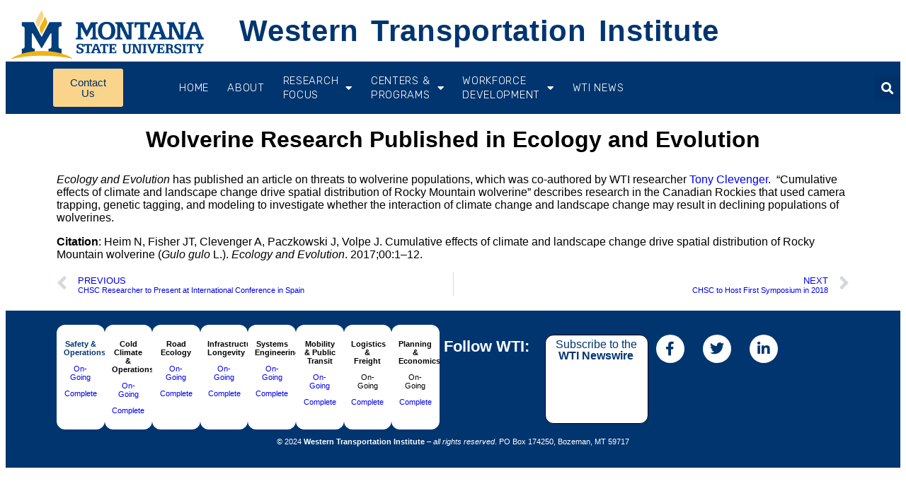

--- FILE ---
content_type: text/html; charset=UTF-8
request_url: https://westerntransportationinstitute.org/publication/2017/wolverine-research-published-in-ecology-and-evolution/
body_size: 11619
content:
<!doctype html>
<html lang="en-US">
<head>
	<meta charset="UTF-8">
	<meta name="viewport" content="width=device-width, initial-scale=1">
	<link rel="profile" href="https://gmpg.org/xfn/11">
	<title>Wolverine Research Published in Ecology and Evolution &#8211; The Western Transportation Institute</title>
<meta name='robots' content='max-image-preview:large' />
	<style>img:is([sizes="auto" i], [sizes^="auto," i]) { contain-intrinsic-size: 3000px 1500px }</style>
	<link rel="alternate" type="application/rss+xml" title="The Western Transportation Institute &raquo; Feed" href="https://westerntransportationinstitute.org/feed/" />
<link rel="alternate" type="application/rss+xml" title="The Western Transportation Institute &raquo; Comments Feed" href="https://westerntransportationinstitute.org/comments/feed/" />
<script>
window._wpemojiSettings = {"baseUrl":"https:\/\/s.w.org\/images\/core\/emoji\/15.0.3\/72x72\/","ext":".png","svgUrl":"https:\/\/s.w.org\/images\/core\/emoji\/15.0.3\/svg\/","svgExt":".svg","source":{"concatemoji":"https:\/\/westerntransportationinstitute.org\/wp-includes\/js\/wp-emoji-release.min.js?ver=6.7.4"}};
/*! This file is auto-generated */
!function(i,n){var o,s,e;function c(e){try{var t={supportTests:e,timestamp:(new Date).valueOf()};sessionStorage.setItem(o,JSON.stringify(t))}catch(e){}}function p(e,t,n){e.clearRect(0,0,e.canvas.width,e.canvas.height),e.fillText(t,0,0);var t=new Uint32Array(e.getImageData(0,0,e.canvas.width,e.canvas.height).data),r=(e.clearRect(0,0,e.canvas.width,e.canvas.height),e.fillText(n,0,0),new Uint32Array(e.getImageData(0,0,e.canvas.width,e.canvas.height).data));return t.every(function(e,t){return e===r[t]})}function u(e,t,n){switch(t){case"flag":return n(e,"\ud83c\udff3\ufe0f\u200d\u26a7\ufe0f","\ud83c\udff3\ufe0f\u200b\u26a7\ufe0f")?!1:!n(e,"\ud83c\uddfa\ud83c\uddf3","\ud83c\uddfa\u200b\ud83c\uddf3")&&!n(e,"\ud83c\udff4\udb40\udc67\udb40\udc62\udb40\udc65\udb40\udc6e\udb40\udc67\udb40\udc7f","\ud83c\udff4\u200b\udb40\udc67\u200b\udb40\udc62\u200b\udb40\udc65\u200b\udb40\udc6e\u200b\udb40\udc67\u200b\udb40\udc7f");case"emoji":return!n(e,"\ud83d\udc26\u200d\u2b1b","\ud83d\udc26\u200b\u2b1b")}return!1}function f(e,t,n){var r="undefined"!=typeof WorkerGlobalScope&&self instanceof WorkerGlobalScope?new OffscreenCanvas(300,150):i.createElement("canvas"),a=r.getContext("2d",{willReadFrequently:!0}),o=(a.textBaseline="top",a.font="600 32px Arial",{});return e.forEach(function(e){o[e]=t(a,e,n)}),o}function t(e){var t=i.createElement("script");t.src=e,t.defer=!0,i.head.appendChild(t)}"undefined"!=typeof Promise&&(o="wpEmojiSettingsSupports",s=["flag","emoji"],n.supports={everything:!0,everythingExceptFlag:!0},e=new Promise(function(e){i.addEventListener("DOMContentLoaded",e,{once:!0})}),new Promise(function(t){var n=function(){try{var e=JSON.parse(sessionStorage.getItem(o));if("object"==typeof e&&"number"==typeof e.timestamp&&(new Date).valueOf()<e.timestamp+604800&&"object"==typeof e.supportTests)return e.supportTests}catch(e){}return null}();if(!n){if("undefined"!=typeof Worker&&"undefined"!=typeof OffscreenCanvas&&"undefined"!=typeof URL&&URL.createObjectURL&&"undefined"!=typeof Blob)try{var e="postMessage("+f.toString()+"("+[JSON.stringify(s),u.toString(),p.toString()].join(",")+"));",r=new Blob([e],{type:"text/javascript"}),a=new Worker(URL.createObjectURL(r),{name:"wpTestEmojiSupports"});return void(a.onmessage=function(e){c(n=e.data),a.terminate(),t(n)})}catch(e){}c(n=f(s,u,p))}t(n)}).then(function(e){for(var t in e)n.supports[t]=e[t],n.supports.everything=n.supports.everything&&n.supports[t],"flag"!==t&&(n.supports.everythingExceptFlag=n.supports.everythingExceptFlag&&n.supports[t]);n.supports.everythingExceptFlag=n.supports.everythingExceptFlag&&!n.supports.flag,n.DOMReady=!1,n.readyCallback=function(){n.DOMReady=!0}}).then(function(){return e}).then(function(){var e;n.supports.everything||(n.readyCallback(),(e=n.source||{}).concatemoji?t(e.concatemoji):e.wpemoji&&e.twemoji&&(t(e.twemoji),t(e.wpemoji)))}))}((window,document),window._wpemojiSettings);
</script>
<style id='wp-emoji-styles-inline-css'>

	img.wp-smiley, img.emoji {
		display: inline !important;
		border: none !important;
		box-shadow: none !important;
		height: 1em !important;
		width: 1em !important;
		margin: 0 0.07em !important;
		vertical-align: -0.1em !important;
		background: none !important;
		padding: 0 !important;
	}
</style>
<link rel='stylesheet' id='wp-block-library-css' href='https://westerntransportationinstitute.org/wp-includes/css/dist/block-library/style.min.css?ver=6.7.4' media='all' />
<style id='safe-svg-svg-icon-style-inline-css'>
.safe-svg-cover{text-align:center}.safe-svg-cover .safe-svg-inside{display:inline-block;max-width:100%}.safe-svg-cover svg{fill:currentColor;height:100%;max-height:100%;max-width:100%;width:100%}

</style>
<style id='global-styles-inline-css'>
:root{--wp--preset--aspect-ratio--square: 1;--wp--preset--aspect-ratio--4-3: 4/3;--wp--preset--aspect-ratio--3-4: 3/4;--wp--preset--aspect-ratio--3-2: 3/2;--wp--preset--aspect-ratio--2-3: 2/3;--wp--preset--aspect-ratio--16-9: 16/9;--wp--preset--aspect-ratio--9-16: 9/16;--wp--preset--color--black: #000000;--wp--preset--color--cyan-bluish-gray: #abb8c3;--wp--preset--color--white: #ffffff;--wp--preset--color--pale-pink: #f78da7;--wp--preset--color--vivid-red: #cf2e2e;--wp--preset--color--luminous-vivid-orange: #ff6900;--wp--preset--color--luminous-vivid-amber: #fcb900;--wp--preset--color--light-green-cyan: #7bdcb5;--wp--preset--color--vivid-green-cyan: #00d084;--wp--preset--color--pale-cyan-blue: #8ed1fc;--wp--preset--color--vivid-cyan-blue: #0693e3;--wp--preset--color--vivid-purple: #9b51e0;--wp--preset--gradient--vivid-cyan-blue-to-vivid-purple: linear-gradient(135deg,rgba(6,147,227,1) 0%,rgb(155,81,224) 100%);--wp--preset--gradient--light-green-cyan-to-vivid-green-cyan: linear-gradient(135deg,rgb(122,220,180) 0%,rgb(0,208,130) 100%);--wp--preset--gradient--luminous-vivid-amber-to-luminous-vivid-orange: linear-gradient(135deg,rgba(252,185,0,1) 0%,rgba(255,105,0,1) 100%);--wp--preset--gradient--luminous-vivid-orange-to-vivid-red: linear-gradient(135deg,rgba(255,105,0,1) 0%,rgb(207,46,46) 100%);--wp--preset--gradient--very-light-gray-to-cyan-bluish-gray: linear-gradient(135deg,rgb(238,238,238) 0%,rgb(169,184,195) 100%);--wp--preset--gradient--cool-to-warm-spectrum: linear-gradient(135deg,rgb(74,234,220) 0%,rgb(151,120,209) 20%,rgb(207,42,186) 40%,rgb(238,44,130) 60%,rgb(251,105,98) 80%,rgb(254,248,76) 100%);--wp--preset--gradient--blush-light-purple: linear-gradient(135deg,rgb(255,206,236) 0%,rgb(152,150,240) 100%);--wp--preset--gradient--blush-bordeaux: linear-gradient(135deg,rgb(254,205,165) 0%,rgb(254,45,45) 50%,rgb(107,0,62) 100%);--wp--preset--gradient--luminous-dusk: linear-gradient(135deg,rgb(255,203,112) 0%,rgb(199,81,192) 50%,rgb(65,88,208) 100%);--wp--preset--gradient--pale-ocean: linear-gradient(135deg,rgb(255,245,203) 0%,rgb(182,227,212) 50%,rgb(51,167,181) 100%);--wp--preset--gradient--electric-grass: linear-gradient(135deg,rgb(202,248,128) 0%,rgb(113,206,126) 100%);--wp--preset--gradient--midnight: linear-gradient(135deg,rgb(2,3,129) 0%,rgb(40,116,252) 100%);--wp--preset--font-size--small: 13px;--wp--preset--font-size--medium: 20px;--wp--preset--font-size--large: 36px;--wp--preset--font-size--x-large: 42px;--wp--preset--spacing--20: 0.44rem;--wp--preset--spacing--30: 0.67rem;--wp--preset--spacing--40: 1rem;--wp--preset--spacing--50: 1.5rem;--wp--preset--spacing--60: 2.25rem;--wp--preset--spacing--70: 3.38rem;--wp--preset--spacing--80: 5.06rem;--wp--preset--shadow--natural: 6px 6px 9px rgba(0, 0, 0, 0.2);--wp--preset--shadow--deep: 12px 12px 50px rgba(0, 0, 0, 0.4);--wp--preset--shadow--sharp: 6px 6px 0px rgba(0, 0, 0, 0.2);--wp--preset--shadow--outlined: 6px 6px 0px -3px rgba(255, 255, 255, 1), 6px 6px rgba(0, 0, 0, 1);--wp--preset--shadow--crisp: 6px 6px 0px rgba(0, 0, 0, 1);}:root { --wp--style--global--content-size: 800px;--wp--style--global--wide-size: 1200px; }:where(body) { margin: 0; }.wp-site-blocks > .alignleft { float: left; margin-right: 2em; }.wp-site-blocks > .alignright { float: right; margin-left: 2em; }.wp-site-blocks > .aligncenter { justify-content: center; margin-left: auto; margin-right: auto; }:where(.wp-site-blocks) > * { margin-block-start: 24px; margin-block-end: 0; }:where(.wp-site-blocks) > :first-child { margin-block-start: 0; }:where(.wp-site-blocks) > :last-child { margin-block-end: 0; }:root { --wp--style--block-gap: 24px; }:root :where(.is-layout-flow) > :first-child{margin-block-start: 0;}:root :where(.is-layout-flow) > :last-child{margin-block-end: 0;}:root :where(.is-layout-flow) > *{margin-block-start: 24px;margin-block-end: 0;}:root :where(.is-layout-constrained) > :first-child{margin-block-start: 0;}:root :where(.is-layout-constrained) > :last-child{margin-block-end: 0;}:root :where(.is-layout-constrained) > *{margin-block-start: 24px;margin-block-end: 0;}:root :where(.is-layout-flex){gap: 24px;}:root :where(.is-layout-grid){gap: 24px;}.is-layout-flow > .alignleft{float: left;margin-inline-start: 0;margin-inline-end: 2em;}.is-layout-flow > .alignright{float: right;margin-inline-start: 2em;margin-inline-end: 0;}.is-layout-flow > .aligncenter{margin-left: auto !important;margin-right: auto !important;}.is-layout-constrained > .alignleft{float: left;margin-inline-start: 0;margin-inline-end: 2em;}.is-layout-constrained > .alignright{float: right;margin-inline-start: 2em;margin-inline-end: 0;}.is-layout-constrained > .aligncenter{margin-left: auto !important;margin-right: auto !important;}.is-layout-constrained > :where(:not(.alignleft):not(.alignright):not(.alignfull)){max-width: var(--wp--style--global--content-size);margin-left: auto !important;margin-right: auto !important;}.is-layout-constrained > .alignwide{max-width: var(--wp--style--global--wide-size);}body .is-layout-flex{display: flex;}.is-layout-flex{flex-wrap: wrap;align-items: center;}.is-layout-flex > :is(*, div){margin: 0;}body .is-layout-grid{display: grid;}.is-layout-grid > :is(*, div){margin: 0;}body{padding-top: 0px;padding-right: 0px;padding-bottom: 0px;padding-left: 0px;}a:where(:not(.wp-element-button)){text-decoration: underline;}:root :where(.wp-element-button, .wp-block-button__link){background-color: #32373c;border-width: 0;color: #fff;font-family: inherit;font-size: inherit;line-height: inherit;padding: calc(0.667em + 2px) calc(1.333em + 2px);text-decoration: none;}.has-black-color{color: var(--wp--preset--color--black) !important;}.has-cyan-bluish-gray-color{color: var(--wp--preset--color--cyan-bluish-gray) !important;}.has-white-color{color: var(--wp--preset--color--white) !important;}.has-pale-pink-color{color: var(--wp--preset--color--pale-pink) !important;}.has-vivid-red-color{color: var(--wp--preset--color--vivid-red) !important;}.has-luminous-vivid-orange-color{color: var(--wp--preset--color--luminous-vivid-orange) !important;}.has-luminous-vivid-amber-color{color: var(--wp--preset--color--luminous-vivid-amber) !important;}.has-light-green-cyan-color{color: var(--wp--preset--color--light-green-cyan) !important;}.has-vivid-green-cyan-color{color: var(--wp--preset--color--vivid-green-cyan) !important;}.has-pale-cyan-blue-color{color: var(--wp--preset--color--pale-cyan-blue) !important;}.has-vivid-cyan-blue-color{color: var(--wp--preset--color--vivid-cyan-blue) !important;}.has-vivid-purple-color{color: var(--wp--preset--color--vivid-purple) !important;}.has-black-background-color{background-color: var(--wp--preset--color--black) !important;}.has-cyan-bluish-gray-background-color{background-color: var(--wp--preset--color--cyan-bluish-gray) !important;}.has-white-background-color{background-color: var(--wp--preset--color--white) !important;}.has-pale-pink-background-color{background-color: var(--wp--preset--color--pale-pink) !important;}.has-vivid-red-background-color{background-color: var(--wp--preset--color--vivid-red) !important;}.has-luminous-vivid-orange-background-color{background-color: var(--wp--preset--color--luminous-vivid-orange) !important;}.has-luminous-vivid-amber-background-color{background-color: var(--wp--preset--color--luminous-vivid-amber) !important;}.has-light-green-cyan-background-color{background-color: var(--wp--preset--color--light-green-cyan) !important;}.has-vivid-green-cyan-background-color{background-color: var(--wp--preset--color--vivid-green-cyan) !important;}.has-pale-cyan-blue-background-color{background-color: var(--wp--preset--color--pale-cyan-blue) !important;}.has-vivid-cyan-blue-background-color{background-color: var(--wp--preset--color--vivid-cyan-blue) !important;}.has-vivid-purple-background-color{background-color: var(--wp--preset--color--vivid-purple) !important;}.has-black-border-color{border-color: var(--wp--preset--color--black) !important;}.has-cyan-bluish-gray-border-color{border-color: var(--wp--preset--color--cyan-bluish-gray) !important;}.has-white-border-color{border-color: var(--wp--preset--color--white) !important;}.has-pale-pink-border-color{border-color: var(--wp--preset--color--pale-pink) !important;}.has-vivid-red-border-color{border-color: var(--wp--preset--color--vivid-red) !important;}.has-luminous-vivid-orange-border-color{border-color: var(--wp--preset--color--luminous-vivid-orange) !important;}.has-luminous-vivid-amber-border-color{border-color: var(--wp--preset--color--luminous-vivid-amber) !important;}.has-light-green-cyan-border-color{border-color: var(--wp--preset--color--light-green-cyan) !important;}.has-vivid-green-cyan-border-color{border-color: var(--wp--preset--color--vivid-green-cyan) !important;}.has-pale-cyan-blue-border-color{border-color: var(--wp--preset--color--pale-cyan-blue) !important;}.has-vivid-cyan-blue-border-color{border-color: var(--wp--preset--color--vivid-cyan-blue) !important;}.has-vivid-purple-border-color{border-color: var(--wp--preset--color--vivid-purple) !important;}.has-vivid-cyan-blue-to-vivid-purple-gradient-background{background: var(--wp--preset--gradient--vivid-cyan-blue-to-vivid-purple) !important;}.has-light-green-cyan-to-vivid-green-cyan-gradient-background{background: var(--wp--preset--gradient--light-green-cyan-to-vivid-green-cyan) !important;}.has-luminous-vivid-amber-to-luminous-vivid-orange-gradient-background{background: var(--wp--preset--gradient--luminous-vivid-amber-to-luminous-vivid-orange) !important;}.has-luminous-vivid-orange-to-vivid-red-gradient-background{background: var(--wp--preset--gradient--luminous-vivid-orange-to-vivid-red) !important;}.has-very-light-gray-to-cyan-bluish-gray-gradient-background{background: var(--wp--preset--gradient--very-light-gray-to-cyan-bluish-gray) !important;}.has-cool-to-warm-spectrum-gradient-background{background: var(--wp--preset--gradient--cool-to-warm-spectrum) !important;}.has-blush-light-purple-gradient-background{background: var(--wp--preset--gradient--blush-light-purple) !important;}.has-blush-bordeaux-gradient-background{background: var(--wp--preset--gradient--blush-bordeaux) !important;}.has-luminous-dusk-gradient-background{background: var(--wp--preset--gradient--luminous-dusk) !important;}.has-pale-ocean-gradient-background{background: var(--wp--preset--gradient--pale-ocean) !important;}.has-electric-grass-gradient-background{background: var(--wp--preset--gradient--electric-grass) !important;}.has-midnight-gradient-background{background: var(--wp--preset--gradient--midnight) !important;}.has-small-font-size{font-size: var(--wp--preset--font-size--small) !important;}.has-medium-font-size{font-size: var(--wp--preset--font-size--medium) !important;}.has-large-font-size{font-size: var(--wp--preset--font-size--large) !important;}.has-x-large-font-size{font-size: var(--wp--preset--font-size--x-large) !important;}
:root :where(.wp-block-pullquote){font-size: 1.5em;line-height: 1.6;}
</style>
<link rel='stylesheet' id='hello-elementor-theme-style-css' href='https://westerntransportationinstitute.org/wp-content/themes/hello-elementor/theme.min.css?ver=3.2.1' media='all' />
<link rel='stylesheet' id='hello-elementor-header-footer-css' href='https://westerntransportationinstitute.org/wp-content/themes/hello-elementor/header-footer.min.css?ver=3.2.1' media='all' />
<link rel='stylesheet' id='elementor-frontend-css' href='https://westerntransportationinstitute.org/wp-content/plugins/elementor/assets/css/frontend.min.css?ver=3.26.4' media='all' />
<link rel='stylesheet' id='widget-image-css' href='https://westerntransportationinstitute.org/wp-content/plugins/elementor/assets/css/widget-image.min.css?ver=3.26.4' media='all' />
<link rel='stylesheet' id='widget-heading-css' href='https://westerntransportationinstitute.org/wp-content/plugins/elementor/assets/css/widget-heading.min.css?ver=3.26.4' media='all' />
<link rel='stylesheet' id='widget-nav-menu-css' href='https://westerntransportationinstitute.org/wp-content/plugins/elementor-pro/assets/css/widget-nav-menu.min.css?ver=3.26.3' media='all' />
<link rel='stylesheet' id='widget-search-form-css' href='https://westerntransportationinstitute.org/wp-content/plugins/elementor-pro/assets/css/widget-search-form.min.css?ver=3.26.3' media='all' />
<link rel='stylesheet' id='elementor-icons-shared-0-css' href='https://westerntransportationinstitute.org/wp-content/plugins/elementor/assets/lib/font-awesome/css/fontawesome.min.css?ver=5.15.3' media='all' />
<link rel='stylesheet' id='elementor-icons-fa-solid-css' href='https://westerntransportationinstitute.org/wp-content/plugins/elementor/assets/lib/font-awesome/css/solid.min.css?ver=5.15.3' media='all' />
<link rel='stylesheet' id='widget-text-editor-css' href='https://westerntransportationinstitute.org/wp-content/plugins/elementor/assets/css/widget-text-editor.min.css?ver=3.26.4' media='all' />
<link rel='stylesheet' id='e-animation-grow-css' href='https://westerntransportationinstitute.org/wp-content/plugins/elementor/assets/lib/animations/styles/e-animation-grow.min.css?ver=3.26.4' media='all' />
<link rel='stylesheet' id='widget-social-icons-css' href='https://westerntransportationinstitute.org/wp-content/plugins/elementor/assets/css/widget-social-icons.min.css?ver=3.26.4' media='all' />
<link rel='stylesheet' id='e-apple-webkit-css' href='https://westerntransportationinstitute.org/wp-content/plugins/elementor/assets/css/conditionals/apple-webkit.min.css?ver=3.26.4' media='all' />
<link rel='stylesheet' id='widget-post-navigation-css' href='https://westerntransportationinstitute.org/wp-content/plugins/elementor-pro/assets/css/widget-post-navigation.min.css?ver=3.26.3' media='all' />
<link rel='stylesheet' id='elementor-icons-css' href='https://westerntransportationinstitute.org/wp-content/plugins/elementor/assets/lib/eicons/css/elementor-icons.min.css?ver=5.34.0' media='all' />
<link rel='stylesheet' id='elementor-post-14589-css' href='https://westerntransportationinstitute.org/wp-content/uploads/elementor/css/post-14589.css?ver=1736288890' media='all' />
<link rel='stylesheet' id='dashicons-css' href='https://westerntransportationinstitute.org/wp-includes/css/dashicons.min.css?ver=6.7.4' media='all' />
<link rel='stylesheet' id='font-awesome-5-all-css' href='https://westerntransportationinstitute.org/wp-content/plugins/elementor/assets/lib/font-awesome/css/all.min.css?ver=3.26.4' media='all' />
<link rel='stylesheet' id='font-awesome-4-shim-css' href='https://westerntransportationinstitute.org/wp-content/plugins/elementor/assets/lib/font-awesome/css/v4-shims.min.css?ver=3.26.4' media='all' />
<link rel='stylesheet' id='elementor-post-15379-css' href='https://westerntransportationinstitute.org/wp-content/uploads/elementor/css/post-15379.css?ver=1738187663' media='all' />
<link rel='stylesheet' id='elementor-post-18915-css' href='https://westerntransportationinstitute.org/wp-content/uploads/elementor/css/post-18915.css?ver=1736288891' media='all' />
<link rel='stylesheet' id='elementor-post-19025-css' href='https://westerntransportationinstitute.org/wp-content/uploads/elementor/css/post-19025.css?ver=1736288891' media='all' />
<link rel='stylesheet' id='google-fonts-1-css' href='https://fonts.googleapis.com/css?family=Roboto%3A100%2C100italic%2C200%2C200italic%2C300%2C300italic%2C400%2C400italic%2C500%2C500italic%2C600%2C600italic%2C700%2C700italic%2C800%2C800italic%2C900%2C900italic%7CRoboto+Slab%3A100%2C100italic%2C200%2C200italic%2C300%2C300italic%2C400%2C400italic%2C500%2C500italic%2C600%2C600italic%2C700%2C700italic%2C800%2C800italic%2C900%2C900italic%7CRubik%3A100%2C100italic%2C200%2C200italic%2C300%2C300italic%2C400%2C400italic%2C500%2C500italic%2C600%2C600italic%2C700%2C700italic%2C800%2C800italic%2C900%2C900italic&#038;display=auto&#038;ver=6.7.4' media='all' />
<link rel='stylesheet' id='elementor-icons-fa-brands-css' href='https://westerntransportationinstitute.org/wp-content/plugins/elementor/assets/lib/font-awesome/css/brands.min.css?ver=5.15.3' media='all' />
<link rel="preconnect" href="https://fonts.gstatic.com/" crossorigin><script src="https://westerntransportationinstitute.org/wp-includes/js/jquery/jquery.min.js?ver=3.7.1" id="jquery-core-js"></script>
<script src="https://westerntransportationinstitute.org/wp-includes/js/jquery/jquery-migrate.min.js?ver=3.4.1" id="jquery-migrate-js"></script>
<script src="https://westerntransportationinstitute.org/wp-content/plugins/elementor/assets/lib/font-awesome/js/v4-shims.min.js?ver=3.26.4" id="font-awesome-4-shim-js"></script>
<link rel="https://api.w.org/" href="https://westerntransportationinstitute.org/wp-json/" /><link rel="alternate" title="JSON" type="application/json" href="https://westerntransportationinstitute.org/wp-json/wp/v2/posts/8907" /><link rel="EditURI" type="application/rsd+xml" title="RSD" href="https://westerntransportationinstitute.org/xmlrpc.php?rsd" />
<meta name="generator" content="WordPress 6.7.4" />
<link rel="canonical" href="https://westerntransportationinstitute.org/publication/2017/wolverine-research-published-in-ecology-and-evolution/" />
<link rel='shortlink' href='https://westerntransportationinstitute.org/?p=8907' />
<link rel="alternate" title="oEmbed (JSON)" type="application/json+oembed" href="https://westerntransportationinstitute.org/wp-json/oembed/1.0/embed?url=https%3A%2F%2Fwesterntransportationinstitute.org%2Fpublication%2F2017%2Fwolverine-research-published-in-ecology-and-evolution%2F" />
<link rel="alternate" title="oEmbed (XML)" type="text/xml+oembed" href="https://westerntransportationinstitute.org/wp-json/oembed/1.0/embed?url=https%3A%2F%2Fwesterntransportationinstitute.org%2Fpublication%2F2017%2Fwolverine-research-published-in-ecology-and-evolution%2F&#038;format=xml" />
<meta name="generator" content="Elementor 3.26.4; features: additional_custom_breakpoints; settings: css_print_method-external, google_font-enabled, font_display-auto">
			<style>
				.e-con.e-parent:nth-of-type(n+4):not(.e-lazyloaded):not(.e-no-lazyload),
				.e-con.e-parent:nth-of-type(n+4):not(.e-lazyloaded):not(.e-no-lazyload) * {
					background-image: none !important;
				}
				@media screen and (max-height: 1024px) {
					.e-con.e-parent:nth-of-type(n+3):not(.e-lazyloaded):not(.e-no-lazyload),
					.e-con.e-parent:nth-of-type(n+3):not(.e-lazyloaded):not(.e-no-lazyload) * {
						background-image: none !important;
					}
				}
				@media screen and (max-height: 640px) {
					.e-con.e-parent:nth-of-type(n+2):not(.e-lazyloaded):not(.e-no-lazyload),
					.e-con.e-parent:nth-of-type(n+2):not(.e-lazyloaded):not(.e-no-lazyload) * {
						background-image: none !important;
					}
				}
			</style>
			<link rel="icon" href="https://westerntransportationinstitute.org/wp-content/uploads/2024/01/WTI_favicon.png" sizes="32x32" />
<link rel="icon" href="https://westerntransportationinstitute.org/wp-content/uploads/2024/01/WTI_favicon.png" sizes="192x192" />
<link rel="apple-touch-icon" href="https://westerntransportationinstitute.org/wp-content/uploads/2024/01/WTI_favicon.png" />
<meta name="msapplication-TileImage" content="https://westerntransportationinstitute.org/wp-content/uploads/2024/01/WTI_favicon.png" />
</head>
<body class="post-template-default single single-post postid-8907 single-format-standard wp-embed-responsive elementor-default elementor-kit-14589 elementor-page-19025">


<a class="skip-link screen-reader-text" href="#content">Skip to content</a>

		<div data-elementor-type="header" data-elementor-id="15379" class="elementor elementor-15379 elementor-location-header" data-elementor-post-type="elementor_library">
					<section class="elementor-section elementor-top-section elementor-element elementor-element-42b87093 elementor-section-height-min-height elementor-section-boxed elementor-section-height-default elementor-section-items-middle" data-id="42b87093" data-element_type="section">
						<div class="elementor-container elementor-column-gap-default">
					<div class="elementor-column elementor-col-33 elementor-top-column elementor-element elementor-element-2012bb4d elementor-hidden-phone" data-id="2012bb4d" data-element_type="column">
			<div class="elementor-widget-wrap elementor-element-populated">
						<div class="elementor-element elementor-element-45abe184 elementor-widget elementor-widget-image" data-id="45abe184" data-element_type="widget" data-widget_type="image.default">
				<div class="elementor-widget-container">
																<a href="https://montana.edu">
							<img fetchpriority="high" width="800" height="222" src="https://westerntransportationinstitute.org/wp-content/uploads/2022/05/MS-HZ-color-pos-01-1024x284.png" class="attachment-large size-large wp-image-15557" alt="Logo Montana State University" srcset="https://westerntransportationinstitute.org/wp-content/uploads/2022/05/MS-HZ-color-pos-01-1024x284.png 1024w, https://westerntransportationinstitute.org/wp-content/uploads/2022/05/MS-HZ-color-pos-01-300x83.png 300w, https://westerntransportationinstitute.org/wp-content/uploads/2022/05/MS-HZ-color-pos-01-768x213.png 768w, https://westerntransportationinstitute.org/wp-content/uploads/2022/05/MS-HZ-color-pos-01.png 1215w" sizes="(max-width: 800px) 100vw, 800px" />								</a>
															</div>
				</div>
					</div>
		</div>
				<div class="elementor-column elementor-col-33 elementor-top-column elementor-element elementor-element-e3970f8" data-id="e3970f8" data-element_type="column">
			<div class="elementor-widget-wrap elementor-element-populated">
						<section class="elementor-section elementor-inner-section elementor-element elementor-element-f1baa9c elementor-section-boxed elementor-section-height-default elementor-section-height-default" data-id="f1baa9c" data-element_type="section">
						<div class="elementor-container elementor-column-gap-default">
					<div class="elementor-column elementor-col-100 elementor-inner-column elementor-element elementor-element-895d191" data-id="895d191" data-element_type="column">
			<div class="elementor-widget-wrap elementor-element-populated">
						<div class="elementor-element elementor-element-de2fd38 elementor-widget elementor-widget-heading" data-id="de2fd38" data-element_type="widget" data-widget_type="heading.default">
				<div class="elementor-widget-container">
					<h1 class="elementor-heading-title elementor-size-default"><a href="https://westerntransportationinstitute.org/">   Western Transportation Institute</a></h1>				</div>
				</div>
					</div>
		</div>
					</div>
		</section>
					</div>
		</div>
				<div class="elementor-column elementor-col-33 elementor-top-column elementor-element elementor-element-5a1cf3db" data-id="5a1cf3db" data-element_type="column">
			<div class="elementor-widget-wrap">
							</div>
		</div>
					</div>
		</section>
				<section class="elementor-section elementor-top-section elementor-element elementor-element-4d7ce5b6 elementor-section-height-min-height elementor-section-boxed elementor-section-height-default elementor-section-items-middle" data-id="4d7ce5b6" data-element_type="section" data-settings="{&quot;background_background&quot;:&quot;classic&quot;,&quot;sticky&quot;:&quot;top&quot;,&quot;sticky_on&quot;:[&quot;desktop&quot;,&quot;tablet&quot;,&quot;mobile&quot;],&quot;sticky_offset&quot;:0,&quot;sticky_effects_offset&quot;:0,&quot;sticky_anchor_link_offset&quot;:0}">
						<div class="elementor-container elementor-column-gap-default">
					<div class="elementor-column elementor-col-25 elementor-top-column elementor-element elementor-element-5d656f9d elementor-hidden-tablet elementor-hidden-mobile" data-id="5d656f9d" data-element_type="column">
			<div class="elementor-widget-wrap">
							</div>
		</div>
				<div class="elementor-column elementor-col-25 elementor-top-column elementor-element elementor-element-fdef060" data-id="fdef060" data-element_type="column">
			<div class="elementor-widget-wrap elementor-element-populated">
						<div class="elementor-element elementor-element-bdb6921 elementor-button-success elementor-hidden-tablet elementor-hidden-mobile elementor-widget elementor-widget-button" data-id="bdb6921" data-element_type="widget" data-widget_type="button.default">
				<div class="elementor-widget-container">
									<div class="elementor-button-wrapper">
					<a class="elementor-button elementor-button-link elementor-size-sm" href="https://wp.me/P9WeQB-cN">
						<span class="elementor-button-content-wrapper">
									<span class="elementor-button-text">Contact </br> Us</span>
					</span>
					</a>
				</div>
								</div>
				</div>
					</div>
		</div>
				<div class="elementor-column elementor-col-25 elementor-top-column elementor-element elementor-element-61d3175f" data-id="61d3175f" data-element_type="column">
			<div class="elementor-widget-wrap elementor-element-populated">
						<div class="elementor-element elementor-element-4a169912 elementor-nav-menu__align-center elementor-nav-menu--stretch elementor-widget__width-initial elementor-nav-menu--dropdown-tablet elementor-nav-menu__text-align-aside elementor-nav-menu--toggle elementor-nav-menu--burger elementor-widget elementor-widget-nav-menu" data-id="4a169912" data-element_type="widget" data-settings="{&quot;full_width&quot;:&quot;stretch&quot;,&quot;layout&quot;:&quot;horizontal&quot;,&quot;submenu_icon&quot;:{&quot;value&quot;:&quot;&lt;i class=\&quot;fas fa-caret-down\&quot;&gt;&lt;\/i&gt;&quot;,&quot;library&quot;:&quot;fa-solid&quot;},&quot;toggle&quot;:&quot;burger&quot;}" data-widget_type="nav-menu.default">
				<div class="elementor-widget-container">
								<nav aria-label="Menu" class="elementor-nav-menu--main elementor-nav-menu__container elementor-nav-menu--layout-horizontal e--pointer-underline e--animation-fade">
				<ul id="menu-1-4a169912" class="elementor-nav-menu"><li class="menu-item menu-item-type-post_type menu-item-object-page menu-item-home menu-item-15384"><a href="https://westerntransportationinstitute.org/" class="elementor-item">Home</a></li>
<li class="menu-item menu-item-type-post_type menu-item-object-page menu-item-15403"><a href="https://westerntransportationinstitute.org/about/" class="elementor-item">About</a></li>
<li class="menu-item menu-item-type-custom menu-item-object-custom menu-item-has-children menu-item-15385"><a href="##" class="elementor-item elementor-item-anchor">RESEARCH </br> FOCUS</a>
<ul class="sub-menu elementor-nav-menu--dropdown">
	<li class="menu-item menu-item-type-custom menu-item-object-custom menu-item-23096"><a href="https://westerntransportationinstitute.org/project-filter/" class="elementor-sub-item"><strong>WTI Research Project Filter</strong></a></li>
	<li class="menu-item menu-item-type-post_type menu-item-object-page menu-item-17908"><a href="https://westerntransportationinstitute.org/programs/safety-operations/" class="elementor-sub-item">Safety &#038; Operations</a></li>
	<li class="menu-item menu-item-type-post_type menu-item-object-page menu-item-has-children menu-item-15390"><a href="https://westerntransportationinstitute.org/programs/cold-climate-operations-and-systems/" class="elementor-sub-item">Cold Climate Operations and Systems</a>
	<ul class="sub-menu elementor-nav-menu--dropdown">
		<li class="menu-item menu-item-type-post_type menu-item-object-page menu-item-18168"><a href="https://westerntransportationinstitute.org/research-labs/cold-climates-operations-systems-laboratory-ccos/" class="elementor-sub-item">Cold Climates Operations &#038; Systems Laboratory (CCOS)</a></li>
	</ul>
</li>
	<li class="menu-item menu-item-type-post_type menu-item-object-page menu-item-has-children menu-item-15389"><a href="https://westerntransportationinstitute.org/programs/road-ecology/" class="elementor-sub-item">Road Ecology</a>
	<ul class="sub-menu elementor-nav-menu--dropdown">
		<li class="menu-item menu-item-type-post_type menu-item-object-page menu-item-18162"><a href="https://westerntransportationinstitute.org/programs/road-ecology/tpf-5-358-wvc-study/" class="elementor-sub-item">WVC-CES</a></li>
		<li class="menu-item menu-item-type-post_type menu-item-object-page menu-item-18164"><a href="https://westerntransportationinstitute.org/programs/road-ecology/peoples-way-partnership/" class="elementor-sub-item">People’s Way Partnership</a></li>
	</ul>
</li>
	<li class="menu-item menu-item-type-post_type menu-item-object-page menu-item-15388"><a href="https://westerntransportationinstitute.org/programs/infrastructure-longevity-sustainability/" class="elementor-sub-item">Infrastructure Longevity and Sustainability</a></li>
	<li class="menu-item menu-item-type-post_type menu-item-object-page menu-item-15399"><a href="https://westerntransportationinstitute.org/programs/mobility-public-transportation/" class="elementor-sub-item">Mobility &#038; Public Transportation</a></li>
	<li class="menu-item menu-item-type-post_type menu-item-object-page menu-item-15392"><a href="https://westerntransportationinstitute.org/programs/systems-engineering-development-integration/" class="elementor-sub-item">Systems Engineering Development &#038; Integration</a></li>
	<li class="menu-item menu-item-type-post_type menu-item-object-page menu-item-21592"><a href="https://westerntransportationinstitute.org/programs/materials-and-automated-evaluation-of-pavements-and-bridges/" class="elementor-sub-item">Materials &#038; Automated Evaluation of Pavements and Bridges</a></li>
</ul>
</li>
<li class="menu-item menu-item-type-custom menu-item-object-custom menu-item-has-children menu-item-15386"><a href="##" class="elementor-item elementor-item-anchor">CENTERS &#038; </br> PROGRAMS</a>
<ul class="sub-menu elementor-nav-menu--dropdown">
	<li class="menu-item menu-item-type-custom menu-item-object-custom menu-item-21588"><a target="_blank" href="https://www.ltap.montana.edu/" class="elementor-sub-item">Montana Local Technical Assistance Program (LTAP)-External site</a></li>
	<li class="menu-item menu-item-type-post_type menu-item-object-page menu-item-15397"><a href="https://westerntransportationinstitute.org/wti-research-centers/small-urban-rural-and-tribal-center-on-mobility-surtcom/" class="elementor-sub-item">Small Urban, Rural and Tribal Center on Mobility (SURTCOM)</a></li>
	<li class="menu-item menu-item-type-custom menu-item-object-custom menu-item-23047"><a target="_blank" href="https://ruralsafetycenter.org/" class="elementor-sub-item">National Center for Rural Road Safety &#8211; <em>External Site</em></a></li>
	<li class="menu-item menu-item-type-post_type menu-item-object-page menu-item-18161"><a href="https://westerntransportationinstitute.org/professional-development/public-lands-transportation-fellows/" class="elementor-sub-item">Public Lands Transportation Fellows Program (PLTF)</a></li>
	<li class="menu-item menu-item-type-custom menu-item-object-custom menu-item-18166"><a href="https://gogallatin.org/#/" class="elementor-sub-item elementor-item-anchor">Go Gallatin &#8211; <em> Rethink Transportation</em></a></li>
	<li class="menu-item menu-item-type-custom menu-item-object-custom menu-item-18167"><a target="_blank" href="http://www.westernstatesforum.org/Default.html" class="elementor-sub-item">Western States Rural Transportation Technology Implementers Forum (External Site)</a></li>
	<li class="menu-item menu-item-type-post_type menu-item-object-page menu-item-18169"><a href="https://westerntransportationinstitute.org/wti-research-centers/federal-lands-transportation/" class="elementor-sub-item">Federal-Public Lands Transportation Institute (FLTI)</a></li>
	<li class="menu-item menu-item-type-post_type menu-item-object-page menu-item-21576"><a href="https://westerntransportationinstitute.org/wrtwc/" class="elementor-sub-item">West Region Transportation Workforce Center (WRTWC)</a></li>
</ul>
</li>
<li class="menu-item menu-item-type-custom menu-item-object-custom menu-item-has-children menu-item-15512"><a href="##" class="elementor-item elementor-item-anchor">Workforce </br> Development</a>
<ul class="sub-menu elementor-nav-menu--dropdown">
	<li class="menu-item menu-item-type-post_type menu-item-object-page menu-item-17909"><a href="https://westerntransportationinstitute.org/professional-development/public-lands-transportation-fellows/" class="elementor-sub-item">Public Lands Transportation Fellows Program (PLTF)</a></li>
	<li class="menu-item menu-item-type-post_type menu-item-object-page menu-item-21579"><a href="https://westerntransportationinstitute.org/cats-program-projects/" class="elementor-sub-item">Community-engaged And Transformational Scholarship (CATS) Initiative</a></li>
	<li class="menu-item menu-item-type-post_type menu-item-object-page menu-item-has-children menu-item-15510"><a href="https://westerntransportationinstitute.org/professional-development/" class="elementor-sub-item">Professional Development</a>
	<ul class="sub-menu elementor-nav-menu--dropdown">
		<li class="menu-item menu-item-type-post_type menu-item-object-page menu-item-17865"><a href="https://westerntransportationinstitute.org/professional-development/active-transportation-workshop/" class="elementor-sub-item">Active Transportation Workshop</a></li>
		<li class="menu-item menu-item-type-post_type menu-item-object-page menu-item-18165"><a href="https://westerntransportationinstitute.org/wti-research-centers/federal-lands-transportation/federal-public-lands-t2-activities/" class="elementor-sub-item">Federal-Public Technology Transfer Activities</a></li>
	</ul>
</li>
	<li class="menu-item menu-item-type-post_type menu-item-object-page menu-item-15511"><a href="https://westerntransportationinstitute.org/education/" class="elementor-sub-item">Education</a></li>
</ul>
</li>
<li class="menu-item menu-item-type-post_type menu-item-object-page menu-item-15402"><a href="https://westerntransportationinstitute.org/wti-news/" class="elementor-item">WTI News</a></li>
</ul>			</nav>
					<div class="elementor-menu-toggle" role="button" tabindex="0" aria-label="Menu Toggle" aria-expanded="false">
			<i aria-hidden="true" role="presentation" class="elementor-menu-toggle__icon--open eicon-menu-bar"></i><i aria-hidden="true" role="presentation" class="elementor-menu-toggle__icon--close eicon-close"></i>		</div>
					<nav class="elementor-nav-menu--dropdown elementor-nav-menu__container" aria-hidden="true">
				<ul id="menu-2-4a169912" class="elementor-nav-menu"><li class="menu-item menu-item-type-post_type menu-item-object-page menu-item-home menu-item-15384"><a href="https://westerntransportationinstitute.org/" class="elementor-item" tabindex="-1">Home</a></li>
<li class="menu-item menu-item-type-post_type menu-item-object-page menu-item-15403"><a href="https://westerntransportationinstitute.org/about/" class="elementor-item" tabindex="-1">About</a></li>
<li class="menu-item menu-item-type-custom menu-item-object-custom menu-item-has-children menu-item-15385"><a href="##" class="elementor-item elementor-item-anchor" tabindex="-1">RESEARCH </br> FOCUS</a>
<ul class="sub-menu elementor-nav-menu--dropdown">
	<li class="menu-item menu-item-type-custom menu-item-object-custom menu-item-23096"><a href="https://westerntransportationinstitute.org/project-filter/" class="elementor-sub-item" tabindex="-1"><strong>WTI Research Project Filter</strong></a></li>
	<li class="menu-item menu-item-type-post_type menu-item-object-page menu-item-17908"><a href="https://westerntransportationinstitute.org/programs/safety-operations/" class="elementor-sub-item" tabindex="-1">Safety &#038; Operations</a></li>
	<li class="menu-item menu-item-type-post_type menu-item-object-page menu-item-has-children menu-item-15390"><a href="https://westerntransportationinstitute.org/programs/cold-climate-operations-and-systems/" class="elementor-sub-item" tabindex="-1">Cold Climate Operations and Systems</a>
	<ul class="sub-menu elementor-nav-menu--dropdown">
		<li class="menu-item menu-item-type-post_type menu-item-object-page menu-item-18168"><a href="https://westerntransportationinstitute.org/research-labs/cold-climates-operations-systems-laboratory-ccos/" class="elementor-sub-item" tabindex="-1">Cold Climates Operations &#038; Systems Laboratory (CCOS)</a></li>
	</ul>
</li>
	<li class="menu-item menu-item-type-post_type menu-item-object-page menu-item-has-children menu-item-15389"><a href="https://westerntransportationinstitute.org/programs/road-ecology/" class="elementor-sub-item" tabindex="-1">Road Ecology</a>
	<ul class="sub-menu elementor-nav-menu--dropdown">
		<li class="menu-item menu-item-type-post_type menu-item-object-page menu-item-18162"><a href="https://westerntransportationinstitute.org/programs/road-ecology/tpf-5-358-wvc-study/" class="elementor-sub-item" tabindex="-1">WVC-CES</a></li>
		<li class="menu-item menu-item-type-post_type menu-item-object-page menu-item-18164"><a href="https://westerntransportationinstitute.org/programs/road-ecology/peoples-way-partnership/" class="elementor-sub-item" tabindex="-1">People’s Way Partnership</a></li>
	</ul>
</li>
	<li class="menu-item menu-item-type-post_type menu-item-object-page menu-item-15388"><a href="https://westerntransportationinstitute.org/programs/infrastructure-longevity-sustainability/" class="elementor-sub-item" tabindex="-1">Infrastructure Longevity and Sustainability</a></li>
	<li class="menu-item menu-item-type-post_type menu-item-object-page menu-item-15399"><a href="https://westerntransportationinstitute.org/programs/mobility-public-transportation/" class="elementor-sub-item" tabindex="-1">Mobility &#038; Public Transportation</a></li>
	<li class="menu-item menu-item-type-post_type menu-item-object-page menu-item-15392"><a href="https://westerntransportationinstitute.org/programs/systems-engineering-development-integration/" class="elementor-sub-item" tabindex="-1">Systems Engineering Development &#038; Integration</a></li>
	<li class="menu-item menu-item-type-post_type menu-item-object-page menu-item-21592"><a href="https://westerntransportationinstitute.org/programs/materials-and-automated-evaluation-of-pavements-and-bridges/" class="elementor-sub-item" tabindex="-1">Materials &#038; Automated Evaluation of Pavements and Bridges</a></li>
</ul>
</li>
<li class="menu-item menu-item-type-custom menu-item-object-custom menu-item-has-children menu-item-15386"><a href="##" class="elementor-item elementor-item-anchor" tabindex="-1">CENTERS &#038; </br> PROGRAMS</a>
<ul class="sub-menu elementor-nav-menu--dropdown">
	<li class="menu-item menu-item-type-custom menu-item-object-custom menu-item-21588"><a target="_blank" href="https://www.ltap.montana.edu/" class="elementor-sub-item" tabindex="-1">Montana Local Technical Assistance Program (LTAP)-External site</a></li>
	<li class="menu-item menu-item-type-post_type menu-item-object-page menu-item-15397"><a href="https://westerntransportationinstitute.org/wti-research-centers/small-urban-rural-and-tribal-center-on-mobility-surtcom/" class="elementor-sub-item" tabindex="-1">Small Urban, Rural and Tribal Center on Mobility (SURTCOM)</a></li>
	<li class="menu-item menu-item-type-custom menu-item-object-custom menu-item-23047"><a target="_blank" href="https://ruralsafetycenter.org/" class="elementor-sub-item" tabindex="-1">National Center for Rural Road Safety &#8211; <em>External Site</em></a></li>
	<li class="menu-item menu-item-type-post_type menu-item-object-page menu-item-18161"><a href="https://westerntransportationinstitute.org/professional-development/public-lands-transportation-fellows/" class="elementor-sub-item" tabindex="-1">Public Lands Transportation Fellows Program (PLTF)</a></li>
	<li class="menu-item menu-item-type-custom menu-item-object-custom menu-item-18166"><a href="https://gogallatin.org/#/" class="elementor-sub-item elementor-item-anchor" tabindex="-1">Go Gallatin &#8211; <em> Rethink Transportation</em></a></li>
	<li class="menu-item menu-item-type-custom menu-item-object-custom menu-item-18167"><a target="_blank" href="http://www.westernstatesforum.org/Default.html" class="elementor-sub-item" tabindex="-1">Western States Rural Transportation Technology Implementers Forum (External Site)</a></li>
	<li class="menu-item menu-item-type-post_type menu-item-object-page menu-item-18169"><a href="https://westerntransportationinstitute.org/wti-research-centers/federal-lands-transportation/" class="elementor-sub-item" tabindex="-1">Federal-Public Lands Transportation Institute (FLTI)</a></li>
	<li class="menu-item menu-item-type-post_type menu-item-object-page menu-item-21576"><a href="https://westerntransportationinstitute.org/wrtwc/" class="elementor-sub-item" tabindex="-1">West Region Transportation Workforce Center (WRTWC)</a></li>
</ul>
</li>
<li class="menu-item menu-item-type-custom menu-item-object-custom menu-item-has-children menu-item-15512"><a href="##" class="elementor-item elementor-item-anchor" tabindex="-1">Workforce </br> Development</a>
<ul class="sub-menu elementor-nav-menu--dropdown">
	<li class="menu-item menu-item-type-post_type menu-item-object-page menu-item-17909"><a href="https://westerntransportationinstitute.org/professional-development/public-lands-transportation-fellows/" class="elementor-sub-item" tabindex="-1">Public Lands Transportation Fellows Program (PLTF)</a></li>
	<li class="menu-item menu-item-type-post_type menu-item-object-page menu-item-21579"><a href="https://westerntransportationinstitute.org/cats-program-projects/" class="elementor-sub-item" tabindex="-1">Community-engaged And Transformational Scholarship (CATS) Initiative</a></li>
	<li class="menu-item menu-item-type-post_type menu-item-object-page menu-item-has-children menu-item-15510"><a href="https://westerntransportationinstitute.org/professional-development/" class="elementor-sub-item" tabindex="-1">Professional Development</a>
	<ul class="sub-menu elementor-nav-menu--dropdown">
		<li class="menu-item menu-item-type-post_type menu-item-object-page menu-item-17865"><a href="https://westerntransportationinstitute.org/professional-development/active-transportation-workshop/" class="elementor-sub-item" tabindex="-1">Active Transportation Workshop</a></li>
		<li class="menu-item menu-item-type-post_type menu-item-object-page menu-item-18165"><a href="https://westerntransportationinstitute.org/wti-research-centers/federal-lands-transportation/federal-public-lands-t2-activities/" class="elementor-sub-item" tabindex="-1">Federal-Public Technology Transfer Activities</a></li>
	</ul>
</li>
	<li class="menu-item menu-item-type-post_type menu-item-object-page menu-item-15511"><a href="https://westerntransportationinstitute.org/education/" class="elementor-sub-item" tabindex="-1">Education</a></li>
</ul>
</li>
<li class="menu-item menu-item-type-post_type menu-item-object-page menu-item-15402"><a href="https://westerntransportationinstitute.org/wti-news/" class="elementor-item" tabindex="-1">WTI News</a></li>
</ul>			</nav>
						</div>
				</div>
					</div>
		</div>
				<div class="elementor-column elementor-col-25 elementor-top-column elementor-element elementor-element-a026799" data-id="a026799" data-element_type="column">
			<div class="elementor-widget-wrap elementor-element-populated">
						<div class="elementor-element elementor-element-5507e020 elementor-search-form--skin-full_screen elementor-widget elementor-widget-search-form" data-id="5507e020" data-element_type="widget" data-settings="{&quot;skin&quot;:&quot;full_screen&quot;}" data-widget_type="search-form.default">
				<div class="elementor-widget-container">
							<search role="search">
			<form class="elementor-search-form" action="https://westerntransportationinstitute.org" method="get">
												<div class="elementor-search-form__toggle" role="button" tabindex="0" aria-label="Search">
					<i aria-hidden="true" class="fas fa-search"></i>				</div>
								<div class="elementor-search-form__container">
					<label class="elementor-screen-only" for="elementor-search-form-5507e020">Search</label>

					
					<input id="elementor-search-form-5507e020" placeholder="" class="elementor-search-form__input" type="search" name="s" value="">
					
					
										<div class="dialog-lightbox-close-button dialog-close-button" role="button" tabindex="0" aria-label="Close this search box.">
						<i aria-hidden="true" class="eicon-close"></i>					</div>
									</div>
			</form>
		</search>
						</div>
				</div>
					</div>
		</div>
					</div>
		</section>
				</div>
				<div data-elementor-type="single-post" data-elementor-id="19025" class="elementor elementor-19025 elementor-location-single post-8907 post type-post status-publish format-standard hentry category-international-engagement category-publication focus-area-road-ecology" data-elementor-post-type="elementor_library">
			<div class="elementor-element elementor-element-27d8f86 e-flex e-con-boxed e-con e-parent" data-id="27d8f86" data-element_type="container">
					<div class="e-con-inner">
		<div class="elementor-element elementor-element-a80e680 e-flex e-con-boxed e-con e-child" data-id="a80e680" data-element_type="container">
					<div class="e-con-inner">
				<div class="elementor-element elementor-element-58f7c05 elementor-widget elementor-widget-theme-post-title elementor-page-title elementor-widget-heading" data-id="58f7c05" data-element_type="widget" data-widget_type="theme-post-title.default">
				<div class="elementor-widget-container">
					<h1 class="elementor-heading-title elementor-size-default">Wolverine Research Published in Ecology and Evolution</h1>				</div>
				</div>
		<div class="elementor-element elementor-element-57bb783 e-con-full e-flex e-con e-child" data-id="57bb783" data-element_type="container">
				</div>
				<div class="elementor-element elementor-element-ed69af1 elementor-widget elementor-widget-theme-post-content" data-id="ed69af1" data-element_type="widget" data-widget_type="theme-post-content.default">
				<div class="elementor-widget-container">
					<p><em>Ecology and Evolution</em> has published an article on threats to wolverine populations, which was co-authored by WTI researcher <a href="https://westerntransportationinstitute.org/wti_people/tony-clevenger/">Tony Clevenger</a>.  “Cumulative effects of climate and landscape change drive spatial distribution of Rocky Mountain wolverine” describes research in the Canadian Rockies that used camera trapping, genetic tagging, and modeling to investigate whether the interaction of climate change and landscape change may result in declining populations of wolverines.</p>
<p><strong>Citation</strong>: Heim N, Fisher JT, Clevenger A, Paczkowski J, Volpe J. Cumulative effects of climate and landscape change drive spatial distribution of Rocky Mountain wolverine (<em>Gulo gulo </em>L.). <em>Ecology and Evolution</em>. 2017;00:1–12.</p>
				</div>
				</div>
				<div class="elementor-element elementor-element-2cbde29 elementor-post-navigation-borders-yes elementor-widget elementor-widget-post-navigation" data-id="2cbde29" data-element_type="widget" data-widget_type="post-navigation.default">
				<div class="elementor-widget-container">
							<div class="elementor-post-navigation">
			<div class="elementor-post-navigation__prev elementor-post-navigation__link">
				<a href="https://westerntransportationinstitute.org/presentation/2017/chsc-researcher-to-present-at-international-conference-in-spain/" rel="prev"><span class="post-navigation__arrow-wrapper post-navigation__arrow-prev"><i class="fa fa-angle-left" aria-hidden="true"></i><span class="elementor-screen-only">Prev</span></span><span class="elementor-post-navigation__link__prev"><span class="post-navigation__prev--label">Previous</span><span class="post-navigation__prev--title">CHSC Researcher to Present at International Conference in Spain</span></span></a>			</div>
							<div class="elementor-post-navigation__separator-wrapper">
					<div class="elementor-post-navigation__separator"></div>
				</div>
						<div class="elementor-post-navigation__next elementor-post-navigation__link">
				<a href="https://westerntransportationinstitute.org/event/2017/chsc-to-host-first-symposium-in-2018/" rel="next"><span class="elementor-post-navigation__link__next"><span class="post-navigation__next--label">Next</span><span class="post-navigation__next--title">CHSC to Host First Symposium in 2018</span></span><span class="post-navigation__arrow-wrapper post-navigation__arrow-next"><i class="fa fa-angle-right" aria-hidden="true"></i><span class="elementor-screen-only">Next</span></span></a>			</div>
		</div>
						</div>
				</div>
					</div>
				</div>
					</div>
				</div>
				</div>
				<div data-elementor-type="footer" data-elementor-id="18915" class="elementor elementor-18915 elementor-location-footer" data-elementor-post-type="elementor_library">
			<div class="elementor-element elementor-element-9221af4 e-flex e-con-boxed e-con e-parent" data-id="9221af4" data-element_type="container" data-settings="{&quot;background_background&quot;:&quot;classic&quot;}">
					<div class="e-con-inner">
		<div class="elementor-element elementor-element-662f8b5 e-con-full e-flex e-con e-child" data-id="662f8b5" data-element_type="container">
		<div class="elementor-element elementor-element-d16038e e-con-full e-flex e-con e-child" data-id="d16038e" data-element_type="container">
		<div data-dce-background-color="#FFFFFF" data-dce-background-hover-color="#FFFFFF" class="elementor-element elementor-element-3285639 e-con-full e-flex e-con e-child" data-id="3285639" data-element_type="container" data-settings="{&quot;background_background&quot;:&quot;classic&quot;}">
				<div class="elementor-element elementor-element-449762a elementor-widget elementor-widget-text-editor" data-id="449762a" data-element_type="widget" data-widget_type="text-editor.default">
				<div class="elementor-widget-container">
									<p style="text-align: center;"><strong>Safety &amp; Operations</strong></p><p style="text-align: center;"><a href="https://wp.me/P9WeQB-3XX">On-Going</a></p><p style="text-align: center;"><a href="https://wp.me/P9WeQB-3Y2">Complete</a></p>								</div>
				</div>
				</div>
		<div data-dce-background-color="#FFFFFF" data-dce-background-hover-color="#FFFFFF" class="elementor-element elementor-element-b9e73f6 e-con-full e-flex e-con e-child" data-id="b9e73f6" data-element_type="container" data-settings="{&quot;background_background&quot;:&quot;classic&quot;}">
				<div class="elementor-element elementor-element-89a6e55 elementor-widget elementor-widget-text-editor" data-id="89a6e55" data-element_type="widget" data-widget_type="text-editor.default">
				<div class="elementor-widget-container">
									<p style="text-align: center;"><strong>Cold Climate &amp; Operations-</strong></p><p style="text-align: center;"><a href="https://westerntransportationinstitute.org/programs/cold-climate-operations-and-systems/cold-climate-operations-and-systems-current/">On-Going</a></p><p style="text-align: center;"><a href="https://wp.me/P9WeQB-3WW">Complete</a></p>								</div>
				</div>
				</div>
		<div data-dce-background-color="#FFFFFF" data-dce-background-hover-color="#FFFFFF" class="elementor-element elementor-element-588fd70 e-con-full e-flex e-con e-child" data-id="588fd70" data-element_type="container" data-settings="{&quot;background_background&quot;:&quot;classic&quot;}">
				<div class="elementor-element elementor-element-352ade7 elementor-widget elementor-widget-text-editor" data-id="352ade7" data-element_type="widget" data-widget_type="text-editor.default">
				<div class="elementor-widget-container">
									<p style="text-align: center;"><strong>Road Ecology </strong></p><p style="text-align: center;"><a href="https://westerntransportationinstitute.org/programs/road-ecology/road-ecology-current/">On-Going</a></p><p style="text-align: center;"><a href="https://westerntransportationinstitute.org/programs/road-ecology/road-ecology-completed-work/">Complete</a></p>								</div>
				</div>
				</div>
		<div data-dce-background-color="#FFFFFF" data-dce-background-hover-color="#FFFFFF" class="elementor-element elementor-element-52111d3 e-con-full e-flex e-con e-child" data-id="52111d3" data-element_type="container" data-settings="{&quot;background_background&quot;:&quot;classic&quot;}">
				<div class="elementor-element elementor-element-2f3eeb2 elementor-widget elementor-widget-text-editor" data-id="2f3eeb2" data-element_type="widget" data-widget_type="text-editor.default">
				<div class="elementor-widget-container">
									<p style="text-align: center;"><strong>Infrastructure Longevity</strong></p><p style="text-align: center;"><a href="https://westerntransportationinstitute.org/programs/infrastructure-longevity-sustainability/infrastructure-longevity-current/">On-Going</a></p><p style="text-align: center;"><a href="https://westerntransportationinstitute.org/programs/infrastructure-longevity-sustainability/infrastructure-longevity-completed/">Complete</a></p>								</div>
				</div>
				</div>
		<div data-dce-background-color="#FFFFFF" data-dce-background-hover-color="#FFFFFF" class="elementor-element elementor-element-2558bf0 e-con-full e-flex e-con e-child" data-id="2558bf0" data-element_type="container" data-settings="{&quot;background_background&quot;:&quot;classic&quot;}">
				<div class="elementor-element elementor-element-204e951 elementor-widget elementor-widget-text-editor" data-id="204e951" data-element_type="widget" data-widget_type="text-editor.default">
				<div class="elementor-widget-container">
									<p style="text-align: center;"><strong>Systems Engineering </strong></p><p style="text-align: center;"><a href="https://westerntransportationinstitute.org/programs/systems-engineering-development-integration/systems-engineering-development-integration-current/">On-Going</a></p><p style="text-align: center;"><a href="https://westerntransportationinstitute.org/programs/systems-engineering-development-integration/systems-engineering-development-integration-complete/">Complete</a></p>								</div>
				</div>
				</div>
		<div data-dce-background-color="#FFFFFF" data-dce-background-hover-color="#FFFFFF" class="elementor-element elementor-element-85340f2 e-con-full e-flex e-con e-child" data-id="85340f2" data-element_type="container" data-settings="{&quot;background_background&quot;:&quot;classic&quot;}">
				<div class="elementor-element elementor-element-7897b59 elementor-widget elementor-widget-text-editor" data-id="7897b59" data-element_type="widget" data-widget_type="text-editor.default">
				<div class="elementor-widget-container">
									<p style="text-align: center;"><strong>Mobility &amp; Public Transit</strong></p><p style="text-align: center;"><a href="https://wp.me/P9WeQB-3WH">On-Going</a></p><p style="text-align: center;"><a href="https://wp.me/P9WeQB-3WM">Complete</a></p>								</div>
				</div>
				</div>
		<div data-dce-background-color="#FFFFFF" data-dce-background-hover-color="#FFFFFF" class="elementor-element elementor-element-473658c e-con-full e-flex e-con e-child" data-id="473658c" data-element_type="container" data-settings="{&quot;background_background&quot;:&quot;classic&quot;}">
				<div class="elementor-element elementor-element-08fa962 elementor-widget elementor-widget-text-editor" data-id="08fa962" data-element_type="widget" data-widget_type="text-editor.default">
				<div class="elementor-widget-container">
									<p style="text-align: center;"><strong>Logistics &amp; Freight </strong></p><p style="text-align: center;">On-Going</p><p style="text-align: center;"><a href="https://wp.me/P9WeQB-3YW">Complete</a></p>								</div>
				</div>
				</div>
		<div data-dce-background-color="#FFFFFF" data-dce-background-hover-color="#FFFFFF" class="elementor-element elementor-element-056c8a0 e-con-full e-flex e-con e-child" data-id="056c8a0" data-element_type="container" data-settings="{&quot;background_background&quot;:&quot;classic&quot;}">
				<div class="elementor-element elementor-element-59b7dea elementor-widget elementor-widget-text-editor" data-id="59b7dea" data-element_type="widget" data-widget_type="text-editor.default">
				<div class="elementor-widget-container">
									<p style="text-align: center;"><strong>Planning &amp; Economics</strong></p><p style="text-align: center;">On-Going</p><p style="text-align: center;"><a href="https://wp.me/P9WeQB-3Z4">Complete</a></p>								</div>
				</div>
				</div>
		<div class="elementor-element elementor-element-d4b2f92 e-con-full e-flex e-con e-child" data-id="d4b2f92" data-element_type="container">
				<div class="elementor-element elementor-element-1035f44 elementor-widget elementor-widget-heading" data-id="1035f44" data-element_type="widget" data-widget_type="heading.default">
				<div class="elementor-widget-container">
					<h4 class="elementor-heading-title elementor-size-default">Follow WTI: </h4>				</div>
				</div>
				<div data-dce-advanced-background-color="#FFFFFF" data-dce-advanced-background-hover-color="#00356F" class="elementor-element elementor-element-1424f9b elementor-widget elementor-widget-heading" data-id="1424f9b" data-element_type="widget" data-widget_type="heading.default">
				<div class="elementor-widget-container">
					<p class="elementor-heading-title elementor-size-default"><a href="https://visitor.r20.constantcontact.com/d.jsp?llr=mcbous6ab&#038;p=oi&#038;m=1131275551820&#038;sit=hrxbayxmb&#038;f=4ea5e2c8-fdb9-4ddd-9246-a86d80293c9a" target="_blank">Subscribe to the <br><strong> WTI Newswire</strong></a></p>				</div>
				</div>
				<div class="elementor-element elementor-element-275205c elementor-shape-circle elementor-grid-3 elementor-widget elementor-widget-social-icons" data-id="275205c" data-element_type="widget" data-widget_type="social-icons.default">
				<div class="elementor-widget-container">
							<div class="elementor-social-icons-wrapper elementor-grid">
							<span class="elementor-grid-item">
					<a class="elementor-icon elementor-social-icon elementor-social-icon-facebook-f elementor-animation-grow elementor-repeater-item-fa2ef95" href="https://www.facebook.com/WTIRuralMatters/" target="_blank">
						<span class="elementor-screen-only">Facebook-f</span>
						<i class="fab fa-facebook-f"></i>					</a>
				</span>
							<span class="elementor-grid-item">
					<a class="elementor-icon elementor-social-icon elementor-social-icon-twitter elementor-animation-grow elementor-repeater-item-d21fc1a" href="https://twitter.com/WTIruralmatters" target="_blank">
						<span class="elementor-screen-only">Twitter</span>
						<i class="fab fa-twitter"></i>					</a>
				</span>
							<span class="elementor-grid-item">
					<a class="elementor-icon elementor-social-icon elementor-social-icon-linkedin-in elementor-animation-grow elementor-repeater-item-724378a" href="https://www.linkedin.com/company/western-transportation-institute-wti/" target="_blank">
						<span class="elementor-screen-only">Linkedin-in</span>
						<i class="fab fa-linkedin-in"></i>					</a>
				</span>
					</div>
						</div>
				</div>
				</div>
				</div>
				<div class="elementor-element elementor-element-b39c91e elementor-widget elementor-widget-text-editor" data-id="b39c91e" data-element_type="widget" data-widget_type="text-editor.default">
				<div class="elementor-widget-container">
									<p>© 2024 <strong>Western Transportation Institute</strong> &#8211; <em>all rights reserved</em>. PO Box 174250, Bozeman, MT 59717</p>								</div>
				</div>
				</div>
					</div>
				</div>
				</div>
		
			<script type='text/javascript'>
				const lazyloadRunObserver = () => {
					const lazyloadBackgrounds = document.querySelectorAll( `.e-con.e-parent:not(.e-lazyloaded)` );
					const lazyloadBackgroundObserver = new IntersectionObserver( ( entries ) => {
						entries.forEach( ( entry ) => {
							if ( entry.isIntersecting ) {
								let lazyloadBackground = entry.target;
								if( lazyloadBackground ) {
									lazyloadBackground.classList.add( 'e-lazyloaded' );
								}
								lazyloadBackgroundObserver.unobserve( entry.target );
							}
						});
					}, { rootMargin: '200px 0px 200px 0px' } );
					lazyloadBackgrounds.forEach( ( lazyloadBackground ) => {
						lazyloadBackgroundObserver.observe( lazyloadBackground );
					} );
				};
				const events = [
					'DOMContentLoaded',
					'elementor/lazyload/observe',
				];
				events.forEach( ( event ) => {
					document.addEventListener( event, lazyloadRunObserver );
				} );
			</script>
			<link rel='stylesheet' id='e-sticky-css' href='https://westerntransportationinstitute.org/wp-content/plugins/elementor-pro/assets/css/modules/sticky.min.css?ver=3.26.3' media='all' />
<script src="https://westerntransportationinstitute.org/wp-content/plugins/elementor-pro/assets/lib/smartmenus/jquery.smartmenus.min.js?ver=1.2.1" id="smartmenus-js"></script>
<script src="https://westerntransportationinstitute.org/wp-content/plugins/elementor-pro/assets/lib/sticky/jquery.sticky.min.js?ver=3.26.3" id="e-sticky-js"></script>
<script src="https://westerntransportationinstitute.org/wp-content/plugins/elementor-pro/assets/js/webpack-pro.runtime.min.js?ver=3.26.3" id="elementor-pro-webpack-runtime-js"></script>
<script src="https://westerntransportationinstitute.org/wp-content/plugins/elementor/assets/js/webpack.runtime.min.js?ver=3.26.4" id="elementor-webpack-runtime-js"></script>
<script src="https://westerntransportationinstitute.org/wp-content/plugins/elementor/assets/js/frontend-modules.min.js?ver=3.26.4" id="elementor-frontend-modules-js"></script>
<script src="https://westerntransportationinstitute.org/wp-includes/js/dist/hooks.min.js?ver=4d63a3d491d11ffd8ac6" id="wp-hooks-js"></script>
<script src="https://westerntransportationinstitute.org/wp-includes/js/dist/i18n.min.js?ver=5e580eb46a90c2b997e6" id="wp-i18n-js"></script>
<script id="wp-i18n-js-after">
wp.i18n.setLocaleData( { 'text direction\u0004ltr': [ 'ltr' ] } );
</script>
<script id="elementor-pro-frontend-js-before">
var ElementorProFrontendConfig = {"ajaxurl":"https:\/\/westerntransportationinstitute.org\/wp-admin\/admin-ajax.php","nonce":"1ad0f847b6","urls":{"assets":"https:\/\/westerntransportationinstitute.org\/wp-content\/plugins\/elementor-pro\/assets\/","rest":"https:\/\/westerntransportationinstitute.org\/wp-json\/"},"settings":{"lazy_load_background_images":true},"popup":{"hasPopUps":true},"shareButtonsNetworks":{"facebook":{"title":"Facebook","has_counter":true},"twitter":{"title":"Twitter"},"linkedin":{"title":"LinkedIn","has_counter":true},"pinterest":{"title":"Pinterest","has_counter":true},"reddit":{"title":"Reddit","has_counter":true},"vk":{"title":"VK","has_counter":true},"odnoklassniki":{"title":"OK","has_counter":true},"tumblr":{"title":"Tumblr"},"digg":{"title":"Digg"},"skype":{"title":"Skype"},"stumbleupon":{"title":"StumbleUpon","has_counter":true},"mix":{"title":"Mix"},"telegram":{"title":"Telegram"},"pocket":{"title":"Pocket","has_counter":true},"xing":{"title":"XING","has_counter":true},"whatsapp":{"title":"WhatsApp"},"email":{"title":"Email"},"print":{"title":"Print"},"x-twitter":{"title":"X"},"threads":{"title":"Threads"}},
"facebook_sdk":{"lang":"en_US","app_id":""},"lottie":{"defaultAnimationUrl":"https:\/\/westerntransportationinstitute.org\/wp-content\/plugins\/elementor-pro\/modules\/lottie\/assets\/animations\/default.json"}};
</script>
<script src="https://westerntransportationinstitute.org/wp-content/plugins/elementor-pro/assets/js/frontend.min.js?ver=3.26.3" id="elementor-pro-frontend-js"></script>
<script src="https://westerntransportationinstitute.org/wp-includes/js/jquery/ui/core.min.js?ver=1.13.3" id="jquery-ui-core-js"></script>
<script id="elementor-frontend-js-before">
var elementorFrontendConfig = {"environmentMode":{"edit":false,"wpPreview":false,"isScriptDebug":false},"i18n":{"shareOnFacebook":"Share on Facebook","shareOnTwitter":"Share on Twitter","pinIt":"Pin it","download":"Download","downloadImage":"Download image","fullscreen":"Fullscreen","zoom":"Zoom","share":"Share","playVideo":"Play Video","previous":"Previous","next":"Next","close":"Close","a11yCarouselPrevSlideMessage":"Previous slide","a11yCarouselNextSlideMessage":"Next slide","a11yCarouselFirstSlideMessage":"This is the first slide","a11yCarouselLastSlideMessage":"This is the last slide","a11yCarouselPaginationBulletMessage":"Go to slide"},"is_rtl":false,"breakpoints":{"xs":0,"sm":480,"md":768,"lg":1025,"xl":1440,"xxl":1600},"responsive":{"breakpoints":{"mobile":{"label":"Mobile Portrait","value":767,"default_value":767,"direction":"max","is_enabled":true},"mobile_extra":{"label":"Mobile Landscape","value":880,"default_value":880,"direction":"max","is_enabled":false},"tablet":{"label":"Tablet Portrait","value":1024,"default_value":1024,"direction":"max","is_enabled":true},"tablet_extra":{"label":"Tablet Landscape","value":1200,"default_value":1200,"direction":"max","is_enabled":false},"laptop":{"label":"Laptop","value":1366,"default_value":1366,"direction":"max","is_enabled":false},"widescreen":{"label":"Widescreen","value":2400,"default_value":2400,"direction":"min","is_enabled":false}},
"hasCustomBreakpoints":false},"version":"3.26.4","is_static":false,"experimentalFeatures":{"additional_custom_breakpoints":true,"container":true,"e_swiper_latest":true,"e_nested_atomic_repeaters":true,"e_onboarding":true,"e_css_smooth_scroll":true,"theme_builder_v2":true,"home_screen":true,"landing-pages":true,"nested-elements":true,"editor_v2":true,"link-in-bio":true,"floating-buttons":true},"urls":{"assets":"https:\/\/westerntransportationinstitute.org\/wp-content\/plugins\/elementor\/assets\/","ajaxurl":"https:\/\/westerntransportationinstitute.org\/wp-admin\/admin-ajax.php","uploadUrl":"https:\/\/westerntransportationinstitute.org\/wp-content\/uploads"},"nonces":{"floatingButtonsClickTracking":"4f3a3566ba"},"swiperClass":"swiper","settings":{"page":[],"editorPreferences":[],"dynamicooo":[]},"kit":{"active_breakpoints":["viewport_mobile","viewport_tablet"],"global_image_lightbox":"yes","lightbox_enable_counter":"yes","lightbox_enable_fullscreen":"yes","lightbox_enable_zoom":"yes","lightbox_enable_share":"yes","lightbox_title_src":"title","lightbox_description_src":"description"},"post":{"id":8907,"title":"Wolverine%20Research%20Published%20in%20Ecology%20and%20Evolution%20%E2%80%93%20The%20Western%20Transportation%20Institute","excerpt":"","featuredImage":false}};
</script>
<script src="https://westerntransportationinstitute.org/wp-content/plugins/elementor/assets/js/frontend.min.js?ver=3.26.4" id="elementor-frontend-js"></script>
<script src="https://westerntransportationinstitute.org/wp-content/plugins/elementor-pro/assets/js/elements-handlers.min.js?ver=3.26.3" id="pro-elements-handlers-js"></script>

</body>
</html>


--- FILE ---
content_type: text/css
request_url: https://westerntransportationinstitute.org/wp-content/uploads/elementor/css/post-19025.css?ver=1736288891
body_size: 167
content:
.elementor-19025 .elementor-element.elementor-element-27d8f86{--display:flex;--flex-direction:column;--container-widget-width:100%;--container-widget-height:initial;--container-widget-flex-grow:0;--container-widget-align-self:initial;--flex-wrap-mobile:wrap;}.elementor-19025 .elementor-element.elementor-element-a80e680{--display:flex;--flex-direction:column;--container-widget-width:100%;--container-widget-height:initial;--container-widget-flex-grow:0;--container-widget-align-self:initial;--flex-wrap-mobile:wrap;--gap:0px 0px;--row-gap:0px;--column-gap:0px;}.elementor-19025 .elementor-element.elementor-element-a80e680.e-con{--align-self:center;--flex-grow:1;--flex-shrink:0;}.elementor-19025 .elementor-element.elementor-element-58f7c05{text-align:center;}.elementor-19025 .elementor-element.elementor-element-57bb783{--display:flex;--flex-direction:row;--container-widget-width:calc( ( 1 - var( --container-widget-flex-grow ) ) * 100% );--container-widget-height:100%;--container-widget-flex-grow:1;--container-widget-align-self:stretch;--flex-wrap-mobile:wrap;--justify-content:center;--align-items:center;--padding-top:0px;--padding-bottom:11px;--padding-left:0px;--padding-right:0px;}.elementor-19025 .elementor-element.elementor-element-cfadbc4{text-align:center;}.elementor-19025 .elementor-element.elementor-element-cfadbc4 img{width:68%;max-width:58%;height:0%;}.elementor-19025 .elementor-element.elementor-element-ed69af1 > .elementor-widget-container{padding:5px 0px 0px 0px;}@media(min-width:768px){.elementor-19025 .elementor-element.elementor-element-57bb783{--width:100%;}}